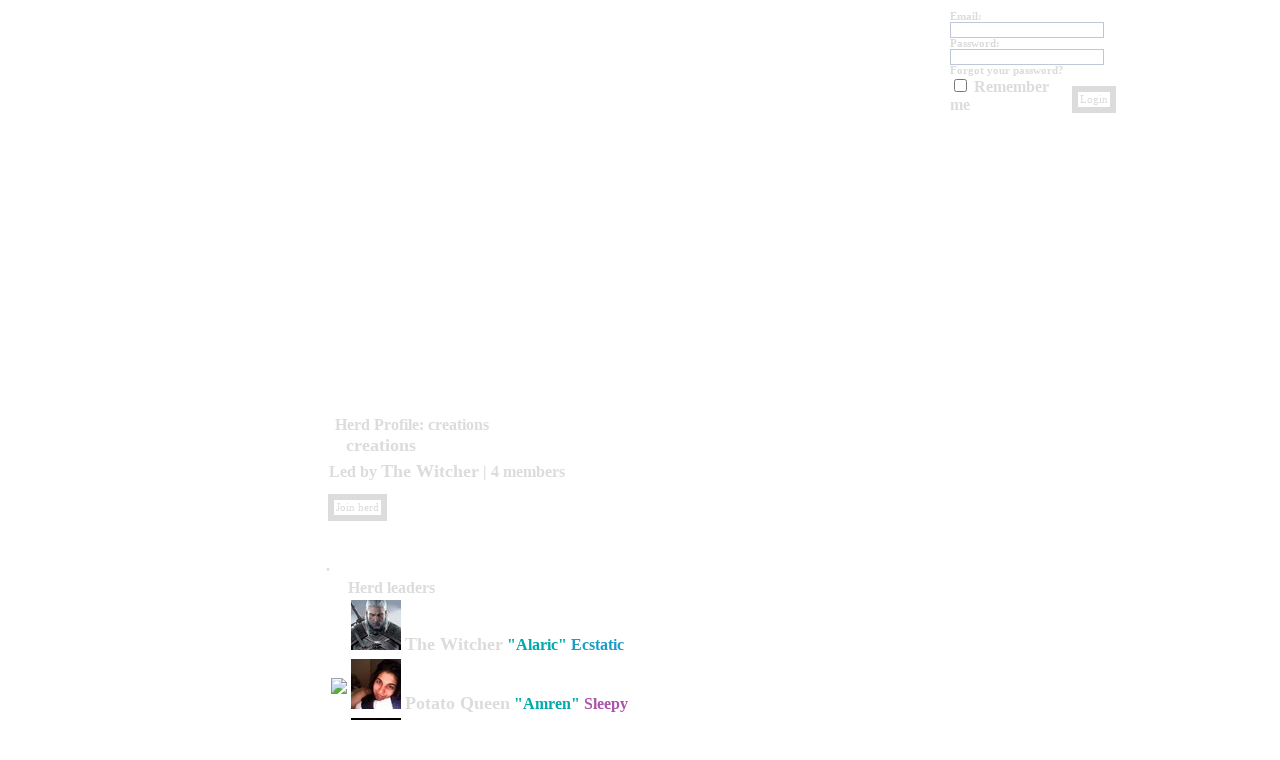

--- FILE ---
content_type: text/html; charset=UTF-8
request_url: http://humanpets.com/herdProfile.php?hid=63453
body_size: 5364
content:
<!DOCTYPE HTML PUBLIC "-//W3C//DTD HTML 4.01 Transitional//EN" "http://www.w3.org/TR/html4/loose.dtd">

<HTML>
<head>
<LINK REL="SHORTCUT ICON" HREF="favicon.ico">

  <meta http-equiv="Content-Type" content="text/html; charset=utf-8">
  <META HTTP-EQUIV="PRAGMA" CONTENT="NO-CACHE">
  <meta name='description' content=".&lt;style type=&quot;text/css&quot;&gt; a:hover {Back Ground Image insert your own); color: #dcdcdc!important;a.link img} #mainBox {width: auto;height: auto; border: 1 px solid;position: center;}    .updates { background: transparent; } font.updates { display: none; }  img[src*='sep/tale.png'] {display: none;} table.cup &gt; tbody &gt; tr &gt; td:first-child {width: 0px;} .big &gt; div { font-size: 0 !important}">
  <meta name="keywords" content="online dating, virtual hangout, friends, how to meet new people, how to flirt, human pets, humanpets">

<script async src="https://pagead2.googlesyndication.com/pagead/js/adsbygoogle.js"></script>
<script>
  (adsbygoogle = window.adsbygoogle || []).push({
    google_ad_client: "null",
	enable_page_level_ads: true
	});
</script>

</head><script type='text/javascript' language='javascript' src='http://ajax.googleapis.com/ajax/libs/jquery/1.3.2/jquery.min.js'></script>  

<script type='text/javascript' language='javascript' src='http://humanpets.com/jquery-autocomplete/jquery.autocomplete.min.js'></script>
<link rel='stylesheet' type='text/css' href='http://humanpets.com/jquery-autocomplete/jquery.autocomplete.css'/>

<script language="javascript" type="text/javascript">    
var soundpiece='';

function graffitiOpen(url){
  showDialog('graffitiDialog');
  $("#graffitiDialogDiv").html("<iframe width=490 height=280 src='"+url+"' frameborder=0 border=0 marginwidth=0 marginheight=0 ></iframe>");
}
function graffitiSaveTale(tid, edit){
  closeDialog('graffitiDialog');
  doajax('talePhotosPreview', 'http://humanpets.com/talePrePhotos.php?graffiti=1&edit='+edit+'&tid='+tid, '');
}

function graffitiSave(url,winkuid, data){
  closeDialog('graffitiDialog');

  $("#actionId"+winkuid).val('GRAFFITI:'+data);
  $("#actionSelect"+winkuid).html("<span class=updates><B>(<a style='color:#666' href='"+url+"' target=_blank> graffiti </a>)</b> </span><span style='font-size:7.5pt;'><a class=link onclick=\"clearItem('"+winkuid+"')\">clear</a></span>");
}
    
function setFound(text, li){
  var uid = li.id.substr(4);
  var rand = text.id.substr(4);
  
  document.getElementById('autofind'+rand).value=uid;
}

function doajax(div, url, vars){
  var connector = '?';
  if(url.indexOf('?') != -1) connector = '&';
  url = url + connector + 'time='+new Date() +'&user=1&key=';
  $.ajax({type:'POST',
	url:url,
	success:function(response){
	var box = document.getElementById(div);
        box.innerHTML = response;
      }});
}

function doajaxl(div, url, vars, loaddiv){
  var connector = '?';
  var loadbox = document.getElementById(loaddiv);
  if(url.indexOf('?') != -1) connector = '&';
  url = url + connector + 'time='+new Date();

  loadbox.innerHTML = '<img src=http://stasis.humanpets.com/images/spinner.gif>';
  $.ajax({type:'POST',
	url:url,
	success:function(response){
	var box = document.getElementById(div);
        box.innerHTML = response;
        loadbox.innerHTML='';

      }});
}

function doajax2(div1, url1, div2, url2){
  doajax(div1, url1, '');
  doajax(div2, url2, '');
}


function doSubmit(formname, posturl, div, callback) {
  var params = $('#'+formname).serialize();
  var connector = '?';
  if(posturl.indexOf('?') != -1) connector = '&';
  $.ajax({type:'POST',
	url:posturl+connector+'time='+new Date(),
	data: params,
	success: function(response){
	$('#'+div).html(response);
	if(callback != undefined) callback();
      }});
}

function flipHeadMenu(){
  var box = document.getElementById('headMenu');
  if(box) box.innerHTML='View profile';
}



</script>
<script type='text/javascript' language='javascript' src='js.js?15'></script>
<!--
<script type='text/javascript' src='http://169.60.18.213/~tearswep/flickrwire/highslide/highslide-with-gallery.min.js'></script>
<link rel='stylesheet' type='text/css' href='http://169.60.18.213/~tearswep/flickrwire/highslide/highslide.css' />
<script type='text/javascript' src='http://169.60.18.213/~tearswep/flickrwire/hs_settings.js'></script>
<link rel='stylesheet' type='text/css' href='http://169.60.18.213/~tearswep/flickrwire/ts_style.css' />
-->

<script type='text/javascript'>

  
var tokstaWaiting=0;  
function tokstaChatWrap(uid, fromTimer){

  if(fromTimer==null && tokstaWaiting) return;
  if(typeof tokstaChat == 'function' && $('#tokstaBar') != null && $('#tokstaBar').css('display')!='none'){
    try{
      tokstaChat(uid);
    }catch(err){
      if(navigator.userAgent.indexOf('Safari') != -1)
	alert("Please use another browser such as Firefox to chat.");
      else alert("An error occurred in opening chat.  Please try again.");
    }
    tokstaWaiting=0;
  }
  else{

    tokstaWaiting=1;
    setTimeout('tokstaChatWrap('+uid+', 1)', 2000);
  }
}
</script><link rel='stylesheet' type='text/css' href='stylesheet.css?29'/>
<body style='background-color:#fff'>
<center><div id=page>

<div id = bigbox><table id=imageTable width=100% height=100% cellpadding=0 cellspacing=0><TR><TD valign=top width=100%>
<a href=http://humanpets.com><img alt='HumanPets.com Free Online Hangout' src=http://stasis.humanpets.com/images/towns/clear.png width=500 height=100 style='position:absolute;'></a>
<a href=http://humanpets.com><img src=http://stasis.humanpets.com/images/main/hptext.png style='position:relative;left:20px;top:20px' id=hplogo></a>
<div style='width:500px'></div>
</td>     <td style="border-left:1px #AAAAAA solid;">
     
     <div style="background-color:#fff;width:200px;">
     <center><table height=90 border=0 ><TR>
     <TD width=10></td><td>
     <td valign=middle> 
     <form action=login.php method=POST>
     <span class=lightSmall><B>Email:</b></span> <BR>
     <input style='width:150px' class=fbinput name=email id=email value="" tabindex=1><BR>
     <span class=lightSmall><b>Password:</b></span><BR>
     <input style='width:150px' class=fbinput type=password id=password name=password tabindex=2 value=""><BR>
     
     <a href=forgotPass.php style="font-size:8pt">Forgot your password?</a>
     <BR>
     <table cellpadding=0 cellspacing=0 ><TR><TD class=lightSmall width=120>
     <input type=checkbox name=rememberme id=rememberme  tabindex=3 >
     <label for=rememberme>Remember me</label>
     </td><td>
     <input type=submit class=fbbutton value="Login" tabindex=4>
     <input type=hidden name=next value="http%3A%2F%2Fhumanpets.com%2FherdProfile.php%3Fhid%3D63453">
     </td></tr></table>
     </form>
     </td></tr></table>
     </center>
     </div>

</td></tr></table></div><div id=homePage><div class=fbwrap style='width:800px'><center><title>creations | HumanPets.com - Free online hangout and friends</title><center><div class=big style="padding-left:20px;text-align:left;width:630px;">Herd Profile: creations</div></center><table width=630 cellspacing=0  ><TR><TD>
<div class=fbheader>
<a href=http://humanpets.com/herdProfile.php?hid=63453><B>creations</b></a> 
</div>


</td></tr>
<TR><TD style="background-color:#fff">

<table border=0><TR>
<TD nowrap class=light nowrap>Led by <a href=10000084556>The Witcher</a>
| 4 members</td></tr></table><input type=button value="Join herd" class=fbbutton
onclick = "location.href='signup.php'">
<BR><BR>
.<style type="text/css">
a:hover {Back Ground Image insert your own); color: #dcdcdc!important;a.link img}
#mainBox {width: auto;height: auto; border: 1 px solid;position: center;}



.updates { background: transparent; }
font.updates { display: none; }

img[src*='sep/tale.png'] {display: none;}
table.cup > tbody > tr > td:first-child {width: 0px;}
.big > div { font-size: 0 !important}
table.cup:nth-child(even) > tbody > tr > td.big {height: 135px;background: url("https://i.ibb.co/w47WGPT/cooltext413993097769430.png") center no-repeat !important;}
.cup>tbody>tr>td>div:first-child {background: url() !important;}

table.cup>tbody>tr>td>div>div.big {
/* background: url("https://i.ibb.co/CM1Vccn/cooltext413992826163149.png") ; */
background: url("https://i.ibb.co/CM1Vccn/cooltext413992826163149.png") center / 600px 190px;
/* width: 650px !important;*/
color: transparent !important;
height: 200px;
background-repeat: no-repeat;
background-position: left center;
}

table, td, div {
font-family: Trebuchet !important;
font-size: 16px !important;
color: #dcdcdc!important;
font-weight: bold !important;
font-style: normal;
}

a:active, a:visited, a:link {
font-family: Trebuchet;
color: #dcdcdc;
font-size: 18px;
}

table, table td {
background-color: transparent ! important;
background-image: none ! important;
border-color#dcdcdc ! important;}

#bigbox {
height: 400px;
background: transparent url("https://i.ibb.co/qCWq10n/cooltext413991426751516.png");
width: 970px !important;
margin-top: 8px;
background-position: left center;
background-repeat: no-repeat;
background-attachment: floating;
}

#page {
text-align: auto;
width: auto;
margin-left:0px auto;
}

body {
background: #000000 url("https://i.ibb.co/Q8HDnpw/j1-CO9-Y-1.webp");
background-size: cover;
background-position: center;
background-repeat: no-repeat;
background-attachment: fixed;
color: #dcdcdc;
font-family: Trebuchet;
}
	
#homePage {
margin: 8px 0 !important;
}
.content {
background-color: rgba(11, 14, 3, 0.3) !important;
border: 4px #ffcff1 !important;
}

.content {
background-color: rgba(11, 14, 3, 0.3) !important;
border: 4px #ffcff1 !important;
}

background: transparent url() center center no-repeat; border-width: 3px; border-left-color:#000000; border-top-color:#000000; border-right-color:#000000; border-bottom-color:#000000;}

input[type=text]:focus, textarea:focus {
background: #000000 url() top center;
color: #ffcff1;
font-size: 18px;
border-color: #ffcff1;
}

td.menuBarContent {
display: none !important;
}

div#page div {
background-color: transparent !important;
}

.dropdown, .dropdownSmall {
background: #000000 url();
border: 1px solid;
}

.menuBlockHighlight {
background-color: transparent ! important;
}

.menuLinkHighlight {
color: #dcdcdc;
}

td, tr, table, .cup {
border: none !important;
border-bottom: 0px !important;
}

.dialogWide {
text-align: center;
visibility: hidden;
left: 0px;
top: 0px;
position: absolute;
z-index: 2000;
background: black url() top center;
padding: 0px;
width: 550px;
height: 425px;
}

.dialogContent {
background-color: #000000;
background:url();
}

.dialogTitle {
background-color: transparent !important;
border: 0px solid;
color: #dcdcdc!important;
font-size: 18 pt;
font-weight: bold;
padding: 0px;
}

.dialogFooter {
background-color: transparent !important;
border-top: 2px #dcdcdc;
text-align: right;
padding: 1px;
}

messageBox, .messageBoxExpand {
background: orange url() top center no-repeat;
border: 4px !important;
border-bottom: 0px !important;
padding; 0px 20px 0px 0px; }

#footerCrumb,#searchForm,#fbheaderSide {
visibility: hidden;
display: none !important;
}

#hplogo {
display: none !important;
}

body a, a:link, a:visited {
color: #dcdcdc;
}

a:visited {
color: #dcdcdc;
}

a.link img {
filter: alpha(opacity=50);
-moz-opacity: 0.5;
opacity: 0.5;
}

a.link:hover img {
filter: alpha(opacity=100);
-moz-opacity: 1.0;
opacity: 1.0;
}

td, p {
font-family: Trebuchet;
font-size: 21pt;
color: #dcdcdc;
}

.light {
color: #dcdcdc !important;
}

b {
font-family: Trebuchet;
color: #dcdcdc;
}

i {
font-family: Trebuchet;
color:dcdcdc ;
}

.g {
font-weight: ;
color: #dcdcdc;
}

.name {
color: #dcdcdc !important;
font-weight: bold;
font-size: 18px;
}

.nameInput {
color: #000000 !important;
maxlength: 40px !important;
}

.clear {
overflow: hidden;
width: 100%;
}

{
background-color: #000000;
border-width: 2px;
}

.fbheaderSide {
background-color: transparent ! important;
border-top: 0px solid #dcdcdc;
border-left: 0px solid #dcdcdc;
border-right: 0px solid #dcdcdc;
color:#dcdcdc;
font-size: 18px;
margin: px 0px 0px 0px;
padding: 0px 0px 0px 0px;
font-weight: normal;
}

.fbheader {
background-color: transparent ! important;
border-top: 0px solid #dcdcdc;
color: #dcdcdc;
font-size: 21px;
margin: 0px 20px 0px;
padding: 0px 40px 0px 0px !important;
font-weight: normal ;
}

.fbbutton {
outline: none;
background: transparent url() repeat scroll top right;
color: #dcdcdc;
align: center center;
display: block;
float: bottom center;
font-weight: normal;
font-family: Trebuchet;
height: 40;
width: 70;
margin-top: 9px;
text-decoration: none;
border: 6px solid;
}

.fbbuttonThick, .fbbuttonBig {
background: transparent url() repeat scroll top right;
border: 7px;
height: 40;
width: 70;
color: #dcdcdc;
border: 7px solid;
border-style: outset;
font-family: Trebuchet;
}

.link {
color: #dcdcdc !important;
font-family: Trebuchet 21px !important;
font-style: italic !important;
font-weight: bold;
}

.outer td {
width: auto -moz-border-radius: 20px;
border-radius: 20px;
}

.outer .fbbutton {
width: 70;
-moz-border-radius: 31px;
border-radius: 31px;
}

.content {
background-color: rgb(16 10 8 / 40%) !important;
border: 4px solid #dcdcdc !important;
}

.foot {
	visibility: hidden;
}

#page .foot2 {
	background: rgba(25, 77, 115, 0.5) !important;

}
span[id^="banBox"] { display: none; }

</style>

</td></tr>
</table>
<table width=630 style="border:0px #AAAAFF solid"><TR><TD>
<div class=fbheader>
Herd leaders
</div>
<div style='background-color:#fff'><table><tr><td>
<a href=10000084556></a>
</td>
<td valign=middle>

<a href=10000084556><img src="http://sea.humanpets.com/upload/photosQ/10000084556_3036824531.jpg"  alt="The Witcher"></a>
<a href=10000084556>The Witcher</a> <B><font color=#00aaaa>"Alaric"</font></b> <b><font style='color:#1e9cc6'>Ecstatic</font></b>


</td>
</tr><tr><td>
<a href=teggy><img src=http://farm66.static.flickr.com/65535/50209708183_a34c5c3d4f_t.jpg height=50><BR></a>
</td>
<td valign=middle>

<a href=teggy><img src="http://sea.humanpets.com/upload/photosQ/652826001_3741845001.jpg"  alt="Potato Queen"></a>
<a href=teggy>Potato Queen</a> <B><font color=#00aaaa>"Amren"</font></b> <b><font style='color:#aa55aa'>Sleepy</font></b>


</td>
</tr><tr><td>
<a href=lugus></a>
</td>
<td valign=middle>

<a href=lugus><img src="http://sea.humanpets.com/upload/photosQ/1044948444_2393916789.jpg"  alt="Monk "></a>
<a href=lugus>Monk </a>  <b><font style='color:#000000'></font></b>


</td>
</tr></table></div></td></tr></table></center></div><!--facbeook wrap-->
</div> <!--homepage wrap-->
<div style='clear:both'></div>
<div id=footerCrumb >
<div style='height:70px'></div>
  <div align=right style='background:url(http://stasis.humanpets.com/images/transparent.png);padding:2px; padding-right:20px;'>

<table cellpadding=0 cellspacing=0><TR>


<TD style='width:10px;text-align:center;color:#888'>| </td>

<TD>
    <a href="#" rel="sidebar" onclick="if(document.all && !window.opera){ window.external.AddFavorite(location.href, 'HumanPets.com - Online hangout');
return false; }else{ this.title = 'HumanPets.com : Online hangout'; }" title="HumanPets.com: Online hangout"><b>Bookmark</b></a>
</td><TD style='width:10px;text-align:center;color:#888'>
    |</td><TD> <a href=tos.php class=boldLink>Terms</a> </td></tr></table>
<!--
|<a href=advertise.php class=boldLink>Advertise</a>
| -->
<!--    <a href=contact.php class=boldLink>Contact</a>-->
</div>
<BR>
</div>

</div><!--page wrap--><script type="text/javascript">
  var gaJsHost = (("https:" == document.location.protocol) ? "https://ssl." : "http://www.");
document.write(unescape("%3Cscript src='" + gaJsHost + "google-analytics.com/ga.js' type='text/javascript'%3E%3C/script%3E"));
</script>
<script type="text/javascript">
  var pageTracker = _gat._getTracker("UA-2031374-3");
pageTracker._initData();
pageTracker._trackPageview();
</script></center></body></html>

--- FILE ---
content_type: text/html; charset=utf-8
request_url: https://www.google.com/recaptcha/api2/aframe
body_size: 265
content:
<!DOCTYPE HTML><html><head><meta http-equiv="content-type" content="text/html; charset=UTF-8"></head><body><script nonce="YOihM5dm7shyS8fJoiwUIA">/** Anti-fraud and anti-abuse applications only. See google.com/recaptcha */ try{var clients={'sodar':'https://pagead2.googlesyndication.com/pagead/sodar?'};window.addEventListener("message",function(a){try{if(a.source===window.parent){var b=JSON.parse(a.data);var c=clients[b['id']];if(c){var d=document.createElement('img');d.src=c+b['params']+'&rc='+(localStorage.getItem("rc::a")?sessionStorage.getItem("rc::b"):"");window.document.body.appendChild(d);sessionStorage.setItem("rc::e",parseInt(sessionStorage.getItem("rc::e")||0)+1);localStorage.setItem("rc::h",'1768972853319');}}}catch(b){}});window.parent.postMessage("_grecaptcha_ready", "*");}catch(b){}</script></body></html>

--- FILE ---
content_type: application/javascript
request_url: http://humanpets.com/js.js?15
body_size: 4697
content:

function openWindow(url, rand){
  var test = window.open(url, 'mywin' + rand, 'width=468,height=497,toolbar=0,directories=0,menubar=0,status=0,location=0,scrollbars=0,resizable=1');
  if(test == null){
    alert("Your popup blocker stopped an IM window from opening");
  }
}

function flip(index, tail, user, key){
  var current = document.getElementById('flashbox' + index);
  var nxt = document.getElementById('flashbox' + (index+1));

  current.style.display='none';
  nxt.style.display='block';

  //update cappoints
  var uid = document.getElementById('flashIndexToUid'+(index+1)).value;
  var uidKey = document.getElementById('flashIndexToUidKey'+(index+1)).value;

  //update ad
  doajax('adBox', 'flashAd.php?user='+user+'&key='+key+'&uid='+uid+'&uidKey='+uidKey, '');

  if(tail){
    doTailSubmit('searchForm', 'flash.php?flashIndex='+tail, 'flashTail' + tail, tail-1);
  }

}

function doTailSubmit(formname, posturl, rewriteid, tailID) {
  div_id = document.getElementById(rewriteid);
  $.ajax({type:'POST',
	      url:posturl,
	      data:$('#'+formname).serialize(),
	      success: function(response){
	      div_id.innerHTML=response;

	      var hiddenTail = document.getElementById('tail' + tailID);
	      var loadingTail = document.getElementById('tailLoading'+tailID);
	      hiddenTail.style.display='block';
	      loadingTail.style.display='none';
	  }
      });
}

function toshow(div){
  var type = document.getElementById(div).tagName;
  if(type=='DIV')
    document.getElementById(div).style.display='block';
  else
    document.getElementById(div).style.display='inline';
}
function tohide(div){
  document.getElementById(div).style.display='none';
}


function showTopic(topicid, url){
  //hide showTopics+topicid
  var showTopics = document.getElementById('showTopics'+topicid);
  showTopics.style.display='none';
  
  //show hideTopics+topicid
  var hideTopics = document.getElementById('hideTopics'+topicid);
  hideTopics.style.display='block';

  doajax('topicPosts'+topicid, url, '');

  //set text of topicPosts+topicId = 'loading'
  var posts = document.getElementById('topicPosts'+topicid);
  posts.innerHTML = "loading...";
}

function hideTopic(topicid){
  //hide showTopics+topicid
  var showTopics = document.getElementById('showTopics'+topicid);
  showTopics.style.display='block';

  //show hideTopics+topicid
  var hideTopics = document.getElementById('hideTopics'+topicid);
  hideTopics.style.display='none';

  //set text of topicPosts+topicId = 'loading'
  var posts = document.getElementById('topicPosts'+topicid);
  posts.innerHTML='';
}

function toggleMenu(obj, show){
  var children = obj.getElementsByTagName('div');
  var child = children[0];

  if(show){ 
    child.style.display='block';
  }
  else{
    child.style.display='none';
  }
}

function inventoryLoad(div, url, vars){
  var box = document.getElementById(div);
  box.innerHTML = '<img src=http://stasis.humanpets.com/images/spinner.gif>';
  box.style.overflow='auto';
  box.style.height='300px';
  box.style.width='100%';
  doajax(div, url, vars);
}

function clearItem(winkuid){
  document.getElementById('actionId'+winkuid).value='';
  document.getElementById('actionSelect'+winkuid).innerHTML='';
}

function selectItem(id, winkuid, div, box){
  var url = 'loadInventory.php?box='+box+'&winkuid='+winkuid+'&select='+id;
  document.getElementById('actionId'+winkuid).value=id;

  $.ajax({type:'POST',
	      url:url,
	      success: function(response){
	      var json = response;
	      var data = eval('('+json+')');

	      document.getElementById(div).innerHTML = (data.fbml_select);
	      document.getElementById('inventoryDialogDiv').innerHTML = (data.fbml_selectShow);
	      
	  }
      });
}

function debug(str){
  document.getElementById('debug').value=str;
}

function showDialog(dialog){
  var div = document.getElementById(dialog);
  var scrollTop = document.documentElement.scrollTop;
  if(scrollTop==0) scrollTop = document.body.scrollTop;

  div.style.visibility='visible';
  div.style.top = scrollTop + 100 + 'px';
  div.style.left = 150 + 'px';

}
function closeDialog(dialog){
  var div = document.getElementById(dialog);
  div.style.visibility='hidden';
  div.style.left='-10000px'; //firefox cursor fix
}

function dialogAjax(url, title){
    $.ajax({type:'POST',
		url:url,
		success: function(response){
		var div = document.getElementById('defaultDialogContent');
		var titleDiv = document.getElementById('defaultDialogTitle');
		titleDiv.innerHTML=title;
		div.innerHTML = response;
		showDialog('defaultDialog');
	    }});
}

function smiley(emoticon, boxid){
  var box = document.getElementById(boxid);
  box.value=box.value+' :'+emoticon+': ';
}

